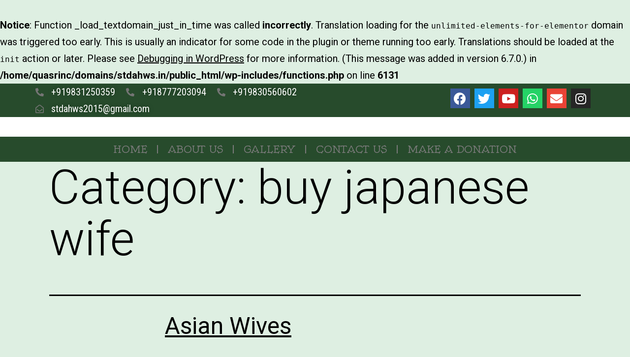

--- FILE ---
content_type: text/css
request_url: https://stdahws.in/wp-content/uploads/elementor/css/post-7.css?ver=1654443332
body_size: 322
content:
.elementor-kit-7{--e-global-color-primary:#6EC1E4;--e-global-color-secondary:#54595F;--e-global-color-text:#7A7A7A;--e-global-color-accent:#61CE70;--e-global-color-911d175:#274B2C;--e-global-color-ab2f0e9:#C8D5DC;--e-global-typography-primary-font-family:"Roboto";--e-global-typography-primary-font-weight:600;--e-global-typography-secondary-font-family:"Roboto Slab";--e-global-typography-secondary-font-weight:400;--e-global-typography-text-font-family:"Roboto";--e-global-typography-text-font-weight:400;--e-global-typography-accent-font-family:"Roboto";--e-global-typography-accent-font-weight:500;--e-global-typography-e353e8a-font-family:"Oldenburg";--e-global-typography-e353e8a-font-size:20px;--e-global-typography-e353e8a-font-weight:500;--e-global-typography-e353e8a-text-transform:uppercase;--e-global-typography-8b0aa4b-font-family:"Alegreya Sans SC";--e-global-typography-8b0aa4b-font-size:46px;--e-global-typography-8b0aa4b-font-weight:400;--e-global-typography-8b0aa4b-text-transform:capitalize;--e-global-typography-08077ac-font-family:"Alegreya Sans SC";--e-global-typography-08077ac-font-size:25px;--e-global-typography-08077ac-font-weight:300;}.elementor-section.elementor-section-boxed > .elementor-container{max-width:1140px;}.e-container{--container-max-width:1140px;}.elementor-widget:not(:last-child){margin-bottom:20px;}.elementor-element{--widgets-spacing:20px;}{}h1.entry-title{display:var(--page-title-display);}.elementor-kit-7 e-page-transition{background-color:#FFBC7D;}@media(max-width:1024px){.elementor-section.elementor-section-boxed > .elementor-container{max-width:1024px;}.e-container{--container-max-width:1024px;}}@media(max-width:767px){.elementor-section.elementor-section-boxed > .elementor-container{max-width:767px;}.e-container{--container-max-width:767px;}}

--- FILE ---
content_type: text/css
request_url: https://stdahws.in/wp-content/uploads/elementor/css/post-43.css?ver=1655709851
body_size: 1129
content:
.elementor-43 .elementor-element.elementor-element-976d313:not(.elementor-motion-effects-element-type-background), .elementor-43 .elementor-element.elementor-element-976d313 > .elementor-motion-effects-container > .elementor-motion-effects-layer{background-color:var( --e-global-color-911d175 );}.elementor-43 .elementor-element.elementor-element-976d313{transition:background 0.3s, border 0.3s, border-radius 0.3s, box-shadow 0.3s;margin-top:0px;margin-bottom:0px;padding:0px 0px 0px 0px;z-index:1000;}.elementor-43 .elementor-element.elementor-element-976d313 > .elementor-background-overlay{transition:background 0.3s, border-radius 0.3s, opacity 0.3s;}.elementor-43 .elementor-element.elementor-element-25422d1 > .elementor-column-wrap > .elementor-widget-wrap > .elementor-widget:not(.elementor-widget__width-auto):not(.elementor-widget__width-initial):not(:last-child):not(.elementor-absolute){margin-bottom:0px;}.elementor-43 .elementor-element.elementor-element-25422d1 > .elementor-element-populated{transition:background 0.3s, border 0.3s, border-radius 0.3s, box-shadow 0.3s;margin:0px 0px 0px 0px;--e-column-margin-right:0px;--e-column-margin-left:0px;}.elementor-43 .elementor-element.elementor-element-25422d1 > .elementor-element-populated > .elementor-background-overlay{transition:background 0.3s, border-radius 0.3s, opacity 0.3s;}.elementor-43 .elementor-element.elementor-element-25422d1 > .elementor-element-populated > .elementor-widget-wrap{padding:0px 0px 0px 0px;}.elementor-43 .elementor-element.elementor-element-e6835f9 > .elementor-element-populated{transition:background 0.3s, border 0.3s, border-radius 0.3s, box-shadow 0.3s;margin:0px 0px 0px 0px;--e-column-margin-right:0px;--e-column-margin-left:0px;}.elementor-43 .elementor-element.elementor-element-e6835f9 > .elementor-element-populated > .elementor-background-overlay{transition:background 0.3s, border-radius 0.3s, opacity 0.3s;}.elementor-43 .elementor-element.elementor-element-e6835f9 > .elementor-element-populated > .elementor-widget-wrap{padding:0px 0px 0px 0px;}.elementor-43 .elementor-element.elementor-element-7bb0270 .elementor-icon-list-items:not(.elementor-inline-items) .elementor-icon-list-item:not(:last-child){padding-bottom:calc(20px/2);}.elementor-43 .elementor-element.elementor-element-7bb0270 .elementor-icon-list-items:not(.elementor-inline-items) .elementor-icon-list-item:not(:first-child){margin-top:calc(20px/2);}.elementor-43 .elementor-element.elementor-element-7bb0270 .elementor-icon-list-items.elementor-inline-items .elementor-icon-list-item{margin-right:calc(20px/2);margin-left:calc(20px/2);}.elementor-43 .elementor-element.elementor-element-7bb0270 .elementor-icon-list-items.elementor-inline-items{margin-right:calc(-20px/2);margin-left:calc(-20px/2);}body.rtl .elementor-43 .elementor-element.elementor-element-7bb0270 .elementor-icon-list-items.elementor-inline-items .elementor-icon-list-item:after{left:calc(-20px/2);}body:not(.rtl) .elementor-43 .elementor-element.elementor-element-7bb0270 .elementor-icon-list-items.elementor-inline-items .elementor-icon-list-item:after{right:calc(-20px/2);}.elementor-43 .elementor-element.elementor-element-7bb0270 .elementor-icon-list-icon i{color:#757575;}.elementor-43 .elementor-element.elementor-element-7bb0270 .elementor-icon-list-icon svg{fill:#757575;}.elementor-43 .elementor-element.elementor-element-7bb0270 .elementor-icon-list-item:hover .elementor-icon-list-icon i{color:#D2FF2A;}.elementor-43 .elementor-element.elementor-element-7bb0270 .elementor-icon-list-item:hover .elementor-icon-list-icon svg{fill:#D2FF2A;}.elementor-43 .elementor-element.elementor-element-7bb0270{--e-icon-list-icon-size:17px;--e-icon-list-icon-align:center;--e-icon-list-icon-margin:0 calc(var(--e-icon-list-icon-size, 1em) * 0.125);}.elementor-43 .elementor-element.elementor-element-7bb0270 .elementor-icon-list-text{color:#FFFFFF;padding-left:13px;text-shadow:0px 0px 10px rgba(0,0,0,0.3);}.elementor-43 .elementor-element.elementor-element-7bb0270 .elementor-icon-list-item > .elementor-icon-list-text, .elementor-43 .elementor-element.elementor-element-7bb0270 .elementor-icon-list-item > a{font-family:"Roboto Condensed", Sans-serif;font-weight:400;}.elementor-43 .elementor-element.elementor-element-7bb0270 > .elementor-widget-container{margin:0px 0px 0px 0px;padding:0px 0px 0px 0px;}.elementor-43 .elementor-element.elementor-element-dfa92d3{--grid-template-columns:repeat(0, auto);--icon-size:25px;--grid-column-gap:9px;--grid-row-gap:0px;}.elementor-43 .elementor-element.elementor-element-dfa92d3 .elementor-widget-container{text-align:right;}.elementor-43 .elementor-element.elementor-element-dfa92d3 .elementor-social-icon{--icon-padding:0.3em;}.elementor-43 .elementor-element.elementor-element-dfa92d3 .elementor-icon{border-radius:0px 0px 0px 0px;}.elementor-43 .elementor-element.elementor-element-dfa92d3 > .elementor-widget-container{margin:0px 0px 0px 0px;padding:0px 0px 0px 0px;}.elementor-43 .elementor-element.elementor-element-376df91{margin-top:0px;margin-bottom:0px;padding:0px 0px 0px 0px;z-index:0;}.elementor-43 .elementor-element.elementor-element-1967b86:not(.elementor-motion-effects-element-type-background) > .elementor-column-wrap, .elementor-43 .elementor-element.elementor-element-1967b86 > .elementor-column-wrap > .elementor-motion-effects-container > .elementor-motion-effects-layer{background-color:#FFFFFF;}.elementor-43 .elementor-element.elementor-element-1967b86 > .elementor-element-populated{transition:background 0.3s, border 0.3s, border-radius 0.3s, box-shadow 0.3s;margin:0px 0px 0px 0px;--e-column-margin-right:0px;--e-column-margin-left:0px;}.elementor-43 .elementor-element.elementor-element-1967b86 > .elementor-element-populated > .elementor-background-overlay{transition:background 0.3s, border-radius 0.3s, opacity 0.3s;}.elementor-43 .elementor-element.elementor-element-1967b86 > .elementor-element-populated > .elementor-widget-wrap{padding:0px 0px 0px 0px;}.elementor-43 .elementor-element.elementor-element-523f622 > .elementor-widget-container{margin:0px 0px -44px 0px;padding:0px 0px 0px 0px;}.elementor-43 .elementor-element.elementor-element-523f622{z-index:0;}.elementor-43 .elementor-element.elementor-element-b4fe91a > .elementor-widget-container{margin:0px 0px 0px 0px;padding:0px 0px 0px 0px;}.elementor-43 .elementor-element.elementor-element-b4fe91a{width:100%;max-width:100%;}.elementor-43 .elementor-element.elementor-element-f68a000 .elementor-menu-toggle{margin:0 auto;}.elementor-43 .elementor-element.elementor-element-f68a000 .elementor-nav-menu .elementor-item{font-family:var( --e-global-typography-e353e8a-font-family ), Sans-serif;font-size:var( --e-global-typography-e353e8a-font-size );font-weight:var( --e-global-typography-e353e8a-font-weight );text-transform:var( --e-global-typography-e353e8a-text-transform );line-height:var( --e-global-typography-e353e8a-line-height );letter-spacing:var( --e-global-typography-e353e8a-letter-spacing );word-spacing:var( --e-global-typography-e353e8a-word-spacing );}.elementor-43 .elementor-element.elementor-element-f68a000 .elementor-nav-menu--main .elementor-item:hover,
					.elementor-43 .elementor-element.elementor-element-f68a000 .elementor-nav-menu--main .elementor-item.elementor-item-active,
					.elementor-43 .elementor-element.elementor-element-f68a000 .elementor-nav-menu--main .elementor-item.highlighted,
					.elementor-43 .elementor-element.elementor-element-f68a000 .elementor-nav-menu--main .elementor-item:focus{color:#C0FFC9;fill:#C0FFC9;}.elementor-43 .elementor-element.elementor-element-f68a000 .elementor-nav-menu--main:not(.e--pointer-framed) .elementor-item:before,
					.elementor-43 .elementor-element.elementor-element-f68a000 .elementor-nav-menu--main:not(.e--pointer-framed) .elementor-item:after{background-color:#C0FFC9;}.elementor-43 .elementor-element.elementor-element-f68a000 .e--pointer-framed .elementor-item:before,
					.elementor-43 .elementor-element.elementor-element-f68a000 .e--pointer-framed .elementor-item:after{border-color:#C0FFC9;}.elementor-43 .elementor-element.elementor-element-f68a000 .elementor-nav-menu--main .elementor-item.elementor-item-active{color:#FFFFFF;}.elementor-43 .elementor-element.elementor-element-f68a000 .elementor-nav-menu--main:not(.e--pointer-framed) .elementor-item.elementor-item-active:before,
					.elementor-43 .elementor-element.elementor-element-f68a000 .elementor-nav-menu--main:not(.e--pointer-framed) .elementor-item.elementor-item-active:after{background-color:#FFFFFF;}.elementor-43 .elementor-element.elementor-element-f68a000 .e--pointer-framed .elementor-item.elementor-item-active:before,
					.elementor-43 .elementor-element.elementor-element-f68a000 .e--pointer-framed .elementor-item.elementor-item-active:after{border-color:#FFFFFF;}.elementor-43 .elementor-element.elementor-element-f68a000{--e-nav-menu-divider-content:"";--e-nav-menu-divider-style:solid;}.elementor-43 .elementor-element.elementor-element-f68a000 div.elementor-menu-toggle{color:var( --e-global-color-ab2f0e9 );}.elementor-43 .elementor-element.elementor-element-f68a000 div.elementor-menu-toggle svg{fill:var( --e-global-color-ab2f0e9 );}.elementor-43 .elementor-element.elementor-element-f68a000 div.elementor-menu-toggle:hover{color:var( --e-global-color-accent );}.elementor-43 .elementor-element.elementor-element-f68a000 div.elementor-menu-toggle:hover svg{fill:var( --e-global-color-accent );}.elementor-43 .elementor-element.elementor-element-f68a000 > .elementor-widget-container{margin:0px 0px 0px 0px;padding:0px 0px 0px 0px;background-color:var( --e-global-color-911d175 );}@media(min-width:768px){.elementor-43 .elementor-element.elementor-element-25422d1{width:100%;}.elementor-43 .elementor-element.elementor-element-e6835f9{width:56.591%;}.elementor-43 .elementor-element.elementor-element-eeb3ccb{width:43.409%;}}@media(max-width:1024px){.elementor-43 .elementor-element.elementor-element-f68a000 .elementor-nav-menu .elementor-item{font-size:var( --e-global-typography-e353e8a-font-size );line-height:var( --e-global-typography-e353e8a-line-height );letter-spacing:var( --e-global-typography-e353e8a-letter-spacing );word-spacing:var( --e-global-typography-e353e8a-word-spacing );}}@media(max-width:767px){.elementor-43 .elementor-element.elementor-element-f68a000 .elementor-nav-menu .elementor-item{font-size:var( --e-global-typography-e353e8a-font-size );line-height:var( --e-global-typography-e353e8a-line-height );letter-spacing:var( --e-global-typography-e353e8a-letter-spacing );word-spacing:var( --e-global-typography-e353e8a-word-spacing );}.elementor-43 .elementor-element.elementor-element-f68a000 .elementor-menu-toggle{border-width:0px;}}